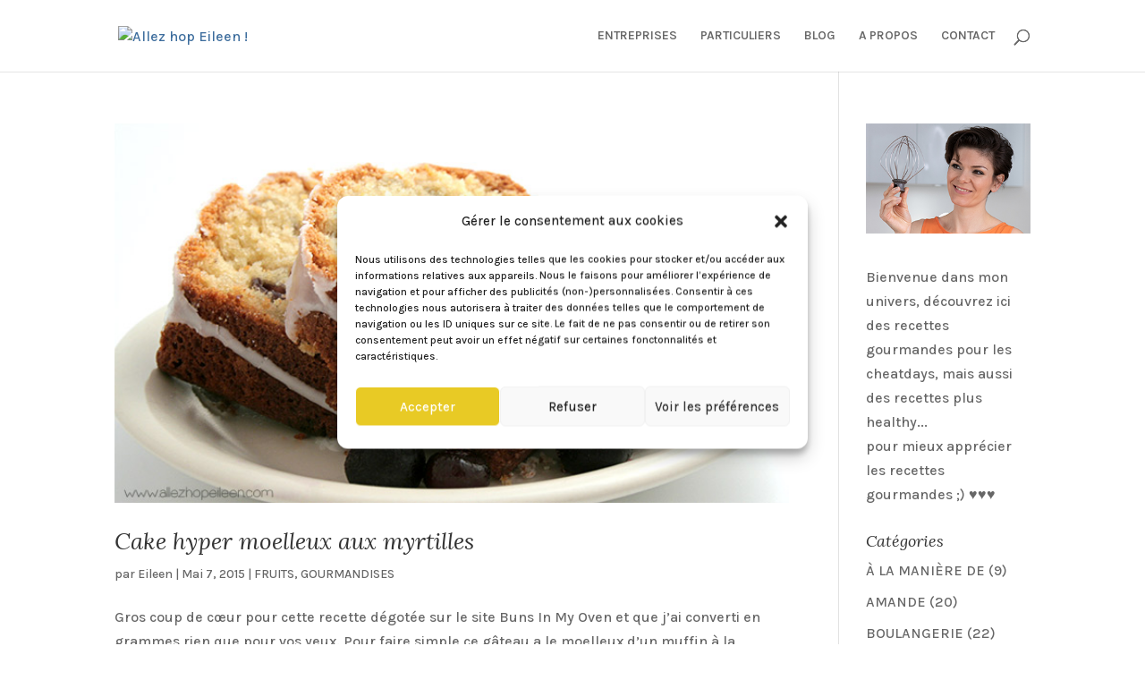

--- FILE ---
content_type: text/html; charset=utf-8
request_url: https://www.google.com/recaptcha/api2/aframe
body_size: 267
content:
<!DOCTYPE HTML><html><head><meta http-equiv="content-type" content="text/html; charset=UTF-8"></head><body><script nonce="LBb-Izt-kumMA6Dv3eXebA">/** Anti-fraud and anti-abuse applications only. See google.com/recaptcha */ try{var clients={'sodar':'https://pagead2.googlesyndication.com/pagead/sodar?'};window.addEventListener("message",function(a){try{if(a.source===window.parent){var b=JSON.parse(a.data);var c=clients[b['id']];if(c){var d=document.createElement('img');d.src=c+b['params']+'&rc='+(localStorage.getItem("rc::a")?sessionStorage.getItem("rc::b"):"");window.document.body.appendChild(d);sessionStorage.setItem("rc::e",parseInt(sessionStorage.getItem("rc::e")||0)+1);localStorage.setItem("rc::h",'1768415995173');}}}catch(b){}});window.parent.postMessage("_grecaptcha_ready", "*");}catch(b){}</script></body></html>